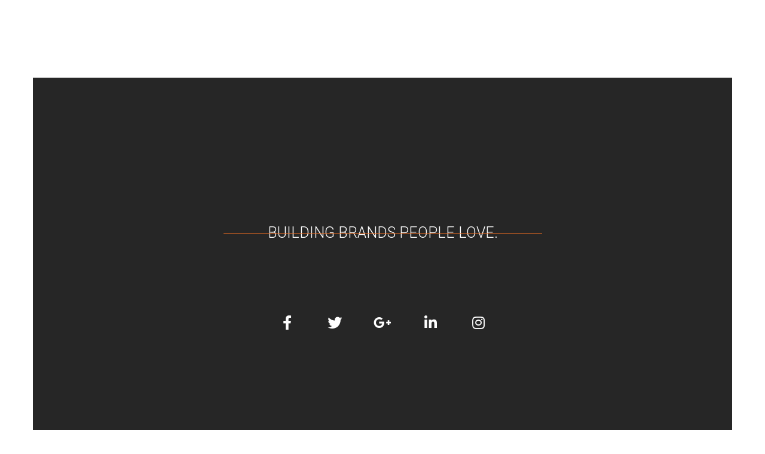

--- FILE ---
content_type: text/html; charset=UTF-8
request_url: https://kaleidoscope.com.mx/coming-soon-style-02/
body_size: 8926
content:
<!DOCTYPE html>
<html lang="es-MX" class="no-js">
<head>
    <!-- keywords -->
	<meta charset="UTF-8">	
    <link rel="profile" href="https://gmpg.org/xfn/11">
	    <!-- viewport -->
	<meta name="viewport" content="width=device-width,initial-scale=1.0" />
    <!-- default IE9 -->
        
		<!-- Meta Tag Manager -->
		<meta name="keywords" content="Agencia de Marketing en Querétaro, Agencia de publicidad en Querétaro,  Agencia de Marketing, Agencia de Diseño, Agencia Creativa, Marketing Digital, Marketing Inmobiliario, Marketing Sensorial, Neuromarketing, Marketing Experiencial, Estrategias, Estrategia digital, Estrategias Creativas, Estrategias de Crecimiento, Estrategias Competitivas,  Diseño, Diseño Gráfico, Diseño web, Diseño Corporativo, Diseño Publicitario, Diseño de Empaque, Diseño Editorial, Diseño web, Campañas, Campañas Inteligentes,  Campañas Redes Sociales, Storytelling, Video Stotytelling, Engage, Brand Engagement, Engagement Digital, Marcas, Identidad de Marca, Imagen de Marca, Análisis de Mercado, Imagen Corporativa,  Crecimiento Comercial, B2B, Business to Business, Inversión comercial, Ventas, e-commerce, Registro de dominio, Contenido Viral, Servicio de Hosting, Publicidad, Inbound Marketing, Leads, Sitios web, Branding" />
		<meta name="description" content=" Somos una firma internacional de creativos, especializada en diseño, marketing, comunicación, branding y estrategia digital. Aportamos desde hace 10 años soluciones innovadoras, incrementando el impacto de la marca en la memoria emocional de sus consumidores. Somos estrategas persuasivos, construimos comunidades en torno a la marca. Contamos con un equipo multidisciplinario de expertos. Aportamos valor agregado, percibimos y sentimos como consumidores, nos anticipamos como creativos y devolvemos su inversión en soluciones de comunicación y diseño a la medida." />
		<!-- / Meta Tag Manager -->

	<!-- This site is optimized with the Yoast SEO plugin v14.6.1 - https://yoast.com/wordpress/plugins/seo/ -->
	<title>Coming soon - style 02 - Kaleidoscope</title>
	<meta name="robots" content="index, follow" />
	<meta name="googlebot" content="index, follow, max-snippet:-1, max-image-preview:large, max-video-preview:-1" />
	<meta name="bingbot" content="index, follow, max-snippet:-1, max-image-preview:large, max-video-preview:-1" />
	<link rel="canonical" href="https://kaleidoscope.com.mx/coming-soon-style-02/" />
	<meta property="og:locale" content="es_MX" />
	<meta property="og:type" content="article" />
	<meta property="og:title" content="Coming soon - style 02 - Kaleidoscope" />
	<meta property="og:url" content="https://kaleidoscope.com.mx/coming-soon-style-02/" />
	<meta property="og:site_name" content="Kaleidoscope" />
	<meta property="article:modified_time" content="2018-08-03T23:39:34+00:00" />
	<meta name="twitter:card" content="summary_large_image" />
	<script type="application/ld+json" class="yoast-schema-graph">{"@context":"https://schema.org","@graph":[{"@type":"WebSite","@id":"https://kaleidoscope.com.mx/#website","url":"https://kaleidoscope.com.mx/","name":"Kaleidoscope","description":"Estrategia Creativa","potentialAction":[{"@type":"SearchAction","target":"https://kaleidoscope.com.mx/?s={search_term_string}","query-input":"required name=search_term_string"}],"inLanguage":"es-MX"},{"@type":"WebPage","@id":"https://kaleidoscope.com.mx/coming-soon-style-02/#webpage","url":"https://kaleidoscope.com.mx/coming-soon-style-02/","name":"Coming soon - style 02 - Kaleidoscope","isPartOf":{"@id":"https://kaleidoscope.com.mx/#website"},"datePublished":"2017-08-08T10:12:00+00:00","dateModified":"2018-08-03T23:39:34+00:00","inLanguage":"es-MX","potentialAction":[{"@type":"ReadAction","target":["https://kaleidoscope.com.mx/coming-soon-style-02/"]}]}]}</script>
	<!-- / Yoast SEO plugin. -->


<link rel='dns-prefetch' href='//fonts.googleapis.com' />
<link rel='dns-prefetch' href='//use.fontawesome.com' />
<link rel='dns-prefetch' href='//s.w.org' />
<link rel='dns-prefetch' href='//www.googletagmanager.com' />
<link rel="alternate" type="application/rss+xml" title="Kaleidoscope &raquo; Feed" href="https://kaleidoscope.com.mx/feed/" />
<link rel="alternate" type="application/rss+xml" title="Kaleidoscope &raquo; RSS de los comentarios" href="https://kaleidoscope.com.mx/comments/feed/" />
		<script type="text/javascript">
			window._wpemojiSettings = {"baseUrl":"https:\/\/s.w.org\/images\/core\/emoji\/12.0.0-1\/72x72\/","ext":".png","svgUrl":"https:\/\/s.w.org\/images\/core\/emoji\/12.0.0-1\/svg\/","svgExt":".svg","source":{"concatemoji":"https:\/\/kaleidoscope.com.mx\/wp-includes\/js\/wp-emoji-release.min.js?ver=5.4.18"}};
			/*! This file is auto-generated */
			!function(e,a,t){var n,r,o,i=a.createElement("canvas"),p=i.getContext&&i.getContext("2d");function s(e,t){var a=String.fromCharCode;p.clearRect(0,0,i.width,i.height),p.fillText(a.apply(this,e),0,0);e=i.toDataURL();return p.clearRect(0,0,i.width,i.height),p.fillText(a.apply(this,t),0,0),e===i.toDataURL()}function c(e){var t=a.createElement("script");t.src=e,t.defer=t.type="text/javascript",a.getElementsByTagName("head")[0].appendChild(t)}for(o=Array("flag","emoji"),t.supports={everything:!0,everythingExceptFlag:!0},r=0;r<o.length;r++)t.supports[o[r]]=function(e){if(!p||!p.fillText)return!1;switch(p.textBaseline="top",p.font="600 32px Arial",e){case"flag":return s([127987,65039,8205,9895,65039],[127987,65039,8203,9895,65039])?!1:!s([55356,56826,55356,56819],[55356,56826,8203,55356,56819])&&!s([55356,57332,56128,56423,56128,56418,56128,56421,56128,56430,56128,56423,56128,56447],[55356,57332,8203,56128,56423,8203,56128,56418,8203,56128,56421,8203,56128,56430,8203,56128,56423,8203,56128,56447]);case"emoji":return!s([55357,56424,55356,57342,8205,55358,56605,8205,55357,56424,55356,57340],[55357,56424,55356,57342,8203,55358,56605,8203,55357,56424,55356,57340])}return!1}(o[r]),t.supports.everything=t.supports.everything&&t.supports[o[r]],"flag"!==o[r]&&(t.supports.everythingExceptFlag=t.supports.everythingExceptFlag&&t.supports[o[r]]);t.supports.everythingExceptFlag=t.supports.everythingExceptFlag&&!t.supports.flag,t.DOMReady=!1,t.readyCallback=function(){t.DOMReady=!0},t.supports.everything||(n=function(){t.readyCallback()},a.addEventListener?(a.addEventListener("DOMContentLoaded",n,!1),e.addEventListener("load",n,!1)):(e.attachEvent("onload",n),a.attachEvent("onreadystatechange",function(){"complete"===a.readyState&&t.readyCallback()})),(n=t.source||{}).concatemoji?c(n.concatemoji):n.wpemoji&&n.twemoji&&(c(n.twemoji),c(n.wpemoji)))}(window,document,window._wpemojiSettings);
		</script>
		<style type="text/css">
img.wp-smiley,
img.emoji {
	display: inline !important;
	border: none !important;
	box-shadow: none !important;
	height: 1em !important;
	width: 1em !important;
	margin: 0 .07em !important;
	vertical-align: -0.1em !important;
	background: none !important;
	padding: 0 !important;
}
</style>
	<link rel='stylesheet' id='wp-block-library-css'  href='https://kaleidoscope.com.mx/wp-includes/css/dist/block-library/style.min.css?ver=5.4.18' type='text/css' media='all' />
<link rel='stylesheet' id='contact-form-7-css'  href='https://kaleidoscope.com.mx/wp-content/plugins/contact-form-7/includes/css/styles.css?ver=5.2' type='text/css' media='all' />
<link rel='stylesheet' id='responsive-gmap-css'  href='https://kaleidoscope.com.mx/wp-content/plugins/responsive-google-map/public/css/om-map.css?ver=2.1' type='text/css' media='all' />
<link rel='stylesheet' id='rs-plugin-settings-css'  href='https://kaleidoscope.com.mx/wp-content/plugins/revslider/public/assets/css/rs6.css?ver=6.2.17' type='text/css' media='all' />
<style id='rs-plugin-settings-inline-css' type='text/css'>
#rs-demo-id {}
</style>
<link rel='stylesheet' id='pofo-google-font-css'  href='//fonts.googleapis.com/css?family=Roboto%3A100%2C300%2C400%2C500%2C700%2C900%7CMontserrat%3A100%2C200%2C300%2C400%2C500%2C600%2C700%2C800%2C900&#038;subset=cyrillic,cyrillic-ext,greek,greek-ext,latin-ext,vietnamese' type='text/css' media='all' />
<link rel='stylesheet' id='animate-css'  href='https://kaleidoscope.com.mx/wp-content/themes/pofo/assets/css/animate.min.css?ver=3.5.2' type='text/css' media='all' />
<link rel='stylesheet' id='bootstrap-css'  href='https://kaleidoscope.com.mx/wp-content/themes/pofo/assets/css/bootstrap.min.css?ver=3.3.6' type='text/css' media='all' />
<link rel='stylesheet' id='et-line-icons-css'  href='https://kaleidoscope.com.mx/wp-content/themes/pofo/assets/css/et-line-icons.css?ver=1.1.4' type='text/css' media='all' />
<link rel='stylesheet' id='font-awesome-css'  href='https://kaleidoscope.com.mx/wp-content/themes/pofo/assets/css/font-awesome.min.css?ver=5.0.13' type='text/css' media='all' />
<link rel='stylesheet' id='themify-icons-css'  href='https://kaleidoscope.com.mx/wp-content/themes/pofo/assets/css/themify-icons.css?ver=1.1.4' type='text/css' media='all' />
<link rel='stylesheet' id='swiper-css'  href='https://kaleidoscope.com.mx/wp-content/themes/pofo/assets/css/swiper.min.css?ver=3.4.2' type='text/css' media='all' />
<link rel='stylesheet' id='justified-gallery-css'  href='https://kaleidoscope.com.mx/wp-content/themes/pofo/assets/css/justifiedGallery.min.css?ver=3.6.3' type='text/css' media='all' />
<link rel='stylesheet' id='magnific-popup-css'  href='https://kaleidoscope.com.mx/wp-content/themes/pofo/assets/css/magnific-popup.css?ver=1.1.4' type='text/css' media='all' />
<link rel='stylesheet' id='bootsnav-css'  href='https://kaleidoscope.com.mx/wp-content/themes/pofo/assets/css/bootsnav.css?ver=1.1' type='text/css' media='all' />
<link rel='stylesheet' id='select2-css'  href='https://kaleidoscope.com.mx/wp-content/themes/pofo/assets/css/select2.min.css?ver=4.0.4' type='text/css' media='all' />
<link rel='stylesheet' id='js_composer_front-css'  href='https://kaleidoscope.com.mx/wp-content/plugins/js_composer/assets/css/js_composer.min.css?ver=5.4.7' type='text/css' media='all' />
<link rel='stylesheet' id='pofo-parent-style-css'  href='https://kaleidoscope.com.mx/wp-content/themes/pofo/style.css?ver=5.4.18' type='text/css' media='all' />
<link rel='stylesheet' id='bfa-font-awesome-css'  href='https://use.fontawesome.com/releases/v5.15.4/css/all.css?ver=2.0.3' type='text/css' media='all' />
<link rel='stylesheet' id='bfa-font-awesome-v4-shim-css'  href='https://use.fontawesome.com/releases/v5.15.4/css/v4-shims.css?ver=2.0.3' type='text/css' media='all' />
<style id='bfa-font-awesome-v4-shim-inline-css' type='text/css'>

			@font-face {
				font-family: 'FontAwesome';
				src: url('https://use.fontawesome.com/releases/v5.15.4/webfonts/fa-brands-400.eot'),
				url('https://use.fontawesome.com/releases/v5.15.4/webfonts/fa-brands-400.eot?#iefix') format('embedded-opentype'),
				url('https://use.fontawesome.com/releases/v5.15.4/webfonts/fa-brands-400.woff2') format('woff2'),
				url('https://use.fontawesome.com/releases/v5.15.4/webfonts/fa-brands-400.woff') format('woff'),
				url('https://use.fontawesome.com/releases/v5.15.4/webfonts/fa-brands-400.ttf') format('truetype'),
				url('https://use.fontawesome.com/releases/v5.15.4/webfonts/fa-brands-400.svg#fontawesome') format('svg');
			}

			@font-face {
				font-family: 'FontAwesome';
				src: url('https://use.fontawesome.com/releases/v5.15.4/webfonts/fa-solid-900.eot'),
				url('https://use.fontawesome.com/releases/v5.15.4/webfonts/fa-solid-900.eot?#iefix') format('embedded-opentype'),
				url('https://use.fontawesome.com/releases/v5.15.4/webfonts/fa-solid-900.woff2') format('woff2'),
				url('https://use.fontawesome.com/releases/v5.15.4/webfonts/fa-solid-900.woff') format('woff'),
				url('https://use.fontawesome.com/releases/v5.15.4/webfonts/fa-solid-900.ttf') format('truetype'),
				url('https://use.fontawesome.com/releases/v5.15.4/webfonts/fa-solid-900.svg#fontawesome') format('svg');
			}

			@font-face {
				font-family: 'FontAwesome';
				src: url('https://use.fontawesome.com/releases/v5.15.4/webfonts/fa-regular-400.eot'),
				url('https://use.fontawesome.com/releases/v5.15.4/webfonts/fa-regular-400.eot?#iefix') format('embedded-opentype'),
				url('https://use.fontawesome.com/releases/v5.15.4/webfonts/fa-regular-400.woff2') format('woff2'),
				url('https://use.fontawesome.com/releases/v5.15.4/webfonts/fa-regular-400.woff') format('woff'),
				url('https://use.fontawesome.com/releases/v5.15.4/webfonts/fa-regular-400.ttf') format('truetype'),
				url('https://use.fontawesome.com/releases/v5.15.4/webfonts/fa-regular-400.svg#fontawesome') format('svg');
				unicode-range: U+F004-F005,U+F007,U+F017,U+F022,U+F024,U+F02E,U+F03E,U+F044,U+F057-F059,U+F06E,U+F070,U+F075,U+F07B-F07C,U+F080,U+F086,U+F089,U+F094,U+F09D,U+F0A0,U+F0A4-F0A7,U+F0C5,U+F0C7-F0C8,U+F0E0,U+F0EB,U+F0F3,U+F0F8,U+F0FE,U+F111,U+F118-F11A,U+F11C,U+F133,U+F144,U+F146,U+F14A,U+F14D-F14E,U+F150-F152,U+F15B-F15C,U+F164-F165,U+F185-F186,U+F191-F192,U+F1AD,U+F1C1-F1C9,U+F1CD,U+F1D8,U+F1E3,U+F1EA,U+F1F6,U+F1F9,U+F20A,U+F247-F249,U+F24D,U+F254-F25B,U+F25D,U+F267,U+F271-F274,U+F279,U+F28B,U+F28D,U+F2B5-F2B6,U+F2B9,U+F2BB,U+F2BD,U+F2C1-F2C2,U+F2D0,U+F2D2,U+F2DC,U+F2ED,U+F328,U+F358-F35B,U+F3A5,U+F3D1,U+F410,U+F4AD;
			}
		
</style>
<link rel='stylesheet' id='pofo-style-css'  href='https://kaleidoscope.com.mx/wp-content/themes/pofo-child/style.css?ver=1.1.4' type='text/css' media='all' />
<link rel='stylesheet' id='pofo-responsive-style-css'  href='https://kaleidoscope.com.mx/wp-content/themes/pofo/assets/css/responsive.css?ver=1.1.4' type='text/css' media='all' />
<style id='pofo-responsive-style-inline-css' type='text/css'>
a:hover,a:focus,.text-deep-pink,.text-deep-pink-hover:hover,.blog-image blockquote h6:before,a.text-link-white:hover,a.text-link-white:hover i,a.text-link-white:focus,a.text-link-white:focus i,a.text-link-deep-pink,a.text-link-deep-pink i,a.text-deep-pink-hover:hover,a.text-deep-pink-hover:focus,.social-icon-style-6 a:hover,.pofo-post-detail-icon a:hover,.social-icon-style-8 a:hover,.list-style-1 li span:before,.list-style-4.list-style-color li:before,.list-style-5.list-style-color li:before,.btn.btn-deep-pink:hover,.btn.btn-deep-pink:focus,.btn.btn-transparent-deep-pink,.dropdown-style-1 .btn:hover,.custom-dropdown btn:focus,.full-width-pull-menu .menu-wrap ul.hamburger-menu-style1 li a:hover,.full-width-pull-menu .menu-wrap ul.hamburger-menu-style1 li:hover > a,.full-width-pull-menu .menu-wrap ul.hamburger-menu-style1 li.open  > a,.full-width-pull-menu .dropdown ul li a:hover,.dropdown ul li a:focus,.full-width-pull-menu .menu-wrap ul li.current-menu-ancestor > a,.full-width-pull-menu .menu-wrap ul li.current-menu-item > a,.full-width-pull-menu .header-searchbar a:hover,.full-width-pull-menu .header-social-icon ul li a:hover,.full-width-pull-menu .menu-wrap .widget ul li a:hover,.sidebar-nav-style-1 .header-sidebar-wrap ul li a:hover,.sidebar-nav-style-1 .copyright-wrap a:hover,header .sidebar-part2 nav.navbar.bootsnav li.dropdown ul.dropdown-menu > li a:hover,header .sidebar-part2 nav.navbar.bootsnav li.dropdown ul.dropdown-menu > li:hover > a,header .sidebar-part2 nav.navbar.bootsnav li.dropdown ul.dropdown-menu > li.active > a,header .sidebar-part2 nav.navbar.bootsnav li.dropdown ul.dropdown-menu > li.current-menu-item > a,header .sidebar-part2 nav.navbar.bootsnav li.dropdown ul.dropdown-menu > li.current-menu-ancestor > a,header .sidebar-part2 nav.navbar.bootsnav ul li ul li a:hover,header .sidebar-part2 nav.navbar.bootsnav ul.second-level li.active > a,header .sidebar-part2 nav.navbar.bootsnav ul.second-level li.active ul li.active  > a,.sidebar-part2 .header-sidebar-wrap ul li a:hover,.blog-details-text a,#cancel-comment-reply-link,.comment-edit-link,.blog-like-comment a:hover,.blog-like-comment a:hover .fa,.portfolio-navigation-wrapper a:hover,.pofo-blog-full-width .author .name a:hover,.pofo-blog-full-width .author .name a:hover .fa,.feature-box.feature-box-7 .box:hover i,.feature-box-8:hover .icon-round-small,.feature-box-9:hover p,.tab-style1 .nav-tabs li:hover i,.tab-style1 .nav-tabs li.active i,.woocommerce ul.products li.product a:hover .woocommerce-loop-product__title,.woocommerce ul.products li.product .price,.woocommerce ul.products li.product .price ins,.woocommerce-page .sidebar ul.product_list_widget li .amount,.woocommerce-page .sidebar ul.product_list_widget li .amount,.woocommerce div.product p.price,.woocommerce div.product span.price,.woocommerce div.product p.price ins,.woocommerce div.product span.price ins,.woocommerce div.product form.cart .group_table td.price,.woocommerce div.product form.cart .group_table td.price ins,.woocommerce div.product form.cart .reset_variations:hover,.woocommerce-account .woocommerce-MyAccount-navigation ul li.is-active a,.woocommerce .cart-collaterals .cart_totals td a:hover,.showcoupon,.woocommerce-info a{color:#f26f21;}@media (max-width:991px){nav.navbar.bootsnav.sidebar-nav ul.nav li.dropdown ul.dropdown-menu > li.active > ul > li.active > a,header .sidebar-part2 nav.navbar.bootsnav li.dropdown ul.dropdown-menu > li a:hover{color:#f26f21;}}.text-decoration-line-through-deep-pink:before,.bg-deep-pink,.bg-deep-pink-hover:hover,.aside-title:after,.social-icon-style-5 a:hover,.social-icon-style-5-light a:hover,.list-style-2 li:before,.list-style-3 li:before,.btn.btn-deep-pink,.btn.btn-transparent-deep-pink:hover,.btn.btn-transparent-deep-pink:focus,.full-width-pull-menu .menu-wrap ul li.open > a:after,header nav.navbar.full-width-pull-menu .mobile-toggle:hover span,.big-menu-links li a:after,.swiper-bottom-scrollbar-full .swiper-scrollbar-drag,.swiper-auto-width .swiper-scrollbar-drag:before,.swiper-button-prev.swiper-prev-style3,.swiper-button-next.swiper-next-style3,.swiper-button-prev.swiper-prev-style4,.swiper-button-next.swiper-next-style4,.feature-box:before,.feature-box .content:before,.feature-box:after,.feature-box .content:after,.feature-box-10:hover .number,.feature-box-13:before,.feature-box.feature-box-17 .box:hover,.counter-feature-box-1:hover,.skillbar-bar-style3 .skillbar-bar,.instafeed-style1 .insta-counts span.count-number,.instagram-style1 .insta-counts span.count-number,.block-3 strong:before,.text-bold-underline:before{background-color:#f26f21;}.skillbar-bar-style3 .skillbar-bar{background:-moz-linear-gradient(left,#f26f21 0%,#ffffff 100%);background:-webkit-linear-gradient(left,#f26f21 0%,#ffffff 100%);background:linear-gradient(to right,#f26f21 0%,#ffffff 100%);filter:progid:DXImageTransform.Microsoft.gradient( startColorstr=#f26f21,endColorstr='#ffffff',GradientType=1 );}.social-icon-style-6 a:hover,.pofo-post-detail-icon a:hover,.btn.btn-deep-pink,.btn.btn-deep-pink:hover,.btn.btn-deep-pink:focus,.btn.btn-transparent-deep-pink,.btn.btn-transparent-deep-pink:hover,.btn.btn-transparent-deep-pink:focus,.border-color-deep-pink,.counter-feature-box-1:hover,.scroll-top-arrow:hover{border-color:#f26f21;}header .sidebar-part2 nav.navbar.bootsnav li.dropdown ul.dropdown-menu > li a:hover,header .sidebar-part2 nav.navbar.bootsnav li.dropdown ul.dropdown-menu > li:hover > a,.feature-box.feature-box-7 .box:hover .content,.feature-box.feature-box-17 .box:hover .content,.text-middle-line-deep-pink:before{border-bottom-color:#f26f21;}body{font-family:Roboto;}.alt-font{font-family:Montserrat;}.blog-post.blog-post-style-related:hover .blog-post-images img{opacity:0.5;}.blog-post.blog-post-style-default:hover .blog-post-images img,.blog-post-style4 .blog-grid .blog-post-style-default:hover .blog-img img{opacity:0.5;}.pofo-404-bg-color{opacity:0.8;}
</style>
<script type='text/javascript' src='https://kaleidoscope.com.mx/wp-includes/js/jquery/jquery.js?ver=1.12.4-wp'></script>
<script type='text/javascript' src='https://kaleidoscope.com.mx/wp-includes/js/jquery/jquery-migrate.min.js?ver=1.4.1'></script>
<script type='text/javascript' src='https://kaleidoscope.com.mx/wp-content/plugins/revslider/public/assets/js/rbtools.min.js?ver=6.2.17'></script>
<script type='text/javascript' src='https://kaleidoscope.com.mx/wp-content/plugins/revslider/public/assets/js/rs6.min.js?ver=6.2.17'></script>
<!--[if lt IE 9]>
<script type='text/javascript' src='https://kaleidoscope.com.mx/wp-content/themes/pofo/assets/js/html5shiv.js?ver=3.7.3'></script>
<![endif]-->
<script type='text/javascript' src='https://kaleidoscope.com.mx/wp-content/plugins/pofo-addons/pofo-shortcodes/js/instafeed.min.js?ver=1.3.3'></script>
<link rel='https://api.w.org/' href='https://kaleidoscope.com.mx/wp-json/' />
<link rel="EditURI" type="application/rsd+xml" title="RSD" href="https://kaleidoscope.com.mx/xmlrpc.php?rsd" />
<link rel="wlwmanifest" type="application/wlwmanifest+xml" href="https://kaleidoscope.com.mx/wp-includes/wlwmanifest.xml" /> 
<meta name="generator" content="WordPress 5.4.18" />
<link rel='shortlink' href='https://kaleidoscope.com.mx/?p=5590' />
<link rel="alternate" type="application/json+oembed" href="https://kaleidoscope.com.mx/wp-json/oembed/1.0/embed?url=https%3A%2F%2Fkaleidoscope.com.mx%2Fcoming-soon-style-02%2F" />
<link rel="alternate" type="text/xml+oembed" href="https://kaleidoscope.com.mx/wp-json/oembed/1.0/embed?url=https%3A%2F%2Fkaleidoscope.com.mx%2Fcoming-soon-style-02%2F&#038;format=xml" />
<meta name="generator" content="Site Kit by Google 1.160.1" /><meta name="generator" content="Powered by WPBakery Page Builder - drag and drop page builder for WordPress."/>
<!--[if lte IE 9]><link rel="stylesheet" type="text/css" href="https://kaleidoscope.com.mx/wp-content/plugins/js_composer/assets/css/vc_lte_ie9.min.css" media="screen"><![endif]--><meta name="generator" content="Powered by Slider Revolution 6.2.17 - responsive, Mobile-Friendly Slider Plugin for WordPress with comfortable drag and drop interface." />
<link rel="icon" href="https://kaleidoscope.com.mx/wp-content/uploads/2018/08/cropped-kaleidoscope_favicon-1-32x32.png" sizes="32x32" />
<link rel="icon" href="https://kaleidoscope.com.mx/wp-content/uploads/2018/08/cropped-kaleidoscope_favicon-1-192x192.png" sizes="192x192" />
<link rel="apple-touch-icon" href="https://kaleidoscope.com.mx/wp-content/uploads/2018/08/cropped-kaleidoscope_favicon-1-180x180.png" />
<meta name="msapplication-TileImage" content="https://kaleidoscope.com.mx/wp-content/uploads/2018/08/cropped-kaleidoscope_favicon-1-270x270.png" />
<script type="text/javascript">function setREVStartSize(e){
			//window.requestAnimationFrame(function() {				 
				window.RSIW = window.RSIW===undefined ? window.innerWidth : window.RSIW;	
				window.RSIH = window.RSIH===undefined ? window.innerHeight : window.RSIH;	
				try {								
					var pw = document.getElementById(e.c).parentNode.offsetWidth,
						newh;
					pw = pw===0 || isNaN(pw) ? window.RSIW : pw;
					e.tabw = e.tabw===undefined ? 0 : parseInt(e.tabw);
					e.thumbw = e.thumbw===undefined ? 0 : parseInt(e.thumbw);
					e.tabh = e.tabh===undefined ? 0 : parseInt(e.tabh);
					e.thumbh = e.thumbh===undefined ? 0 : parseInt(e.thumbh);
					e.tabhide = e.tabhide===undefined ? 0 : parseInt(e.tabhide);
					e.thumbhide = e.thumbhide===undefined ? 0 : parseInt(e.thumbhide);
					e.mh = e.mh===undefined || e.mh=="" || e.mh==="auto" ? 0 : parseInt(e.mh,0);		
					if(e.layout==="fullscreen" || e.l==="fullscreen") 						
						newh = Math.max(e.mh,window.RSIH);					
					else{					
						e.gw = Array.isArray(e.gw) ? e.gw : [e.gw];
						for (var i in e.rl) if (e.gw[i]===undefined || e.gw[i]===0) e.gw[i] = e.gw[i-1];					
						e.gh = e.el===undefined || e.el==="" || (Array.isArray(e.el) && e.el.length==0)? e.gh : e.el;
						e.gh = Array.isArray(e.gh) ? e.gh : [e.gh];
						for (var i in e.rl) if (e.gh[i]===undefined || e.gh[i]===0) e.gh[i] = e.gh[i-1];
											
						var nl = new Array(e.rl.length),
							ix = 0,						
							sl;					
						e.tabw = e.tabhide>=pw ? 0 : e.tabw;
						e.thumbw = e.thumbhide>=pw ? 0 : e.thumbw;
						e.tabh = e.tabhide>=pw ? 0 : e.tabh;
						e.thumbh = e.thumbhide>=pw ? 0 : e.thumbh;					
						for (var i in e.rl) nl[i] = e.rl[i]<window.RSIW ? 0 : e.rl[i];
						sl = nl[0];									
						for (var i in nl) if (sl>nl[i] && nl[i]>0) { sl = nl[i]; ix=i;}															
						var m = pw>(e.gw[ix]+e.tabw+e.thumbw) ? 1 : (pw-(e.tabw+e.thumbw)) / (e.gw[ix]);					
						newh =  (e.gh[ix] * m) + (e.tabh + e.thumbh);
					}				
					if(window.rs_init_css===undefined) window.rs_init_css = document.head.appendChild(document.createElement("style"));					
					document.getElementById(e.c).height = newh+"px";
					window.rs_init_css.innerHTML += "#"+e.c+"_wrapper { height: "+newh+"px }";				
				} catch(e){
					console.log("Failure at Presize of Slider:" + e)
				}					   
			//});
		  };</script>
<style type="text/css" data-type="vc_shortcodes-custom-css">.vc_custom_1510050405452{padding-top: 130px !important;padding-bottom: 130px !important;background-color: rgba(0,0,0,0.85) !important;*background-color: rgb(0,0,0) !important;}.vc_custom_1533339415378{margin-bottom: 8% !important;}.vc_custom_1533339453054{margin-bottom: 30px !important;}</style><noscript><style type="text/css"> .wpb_animate_when_almost_visible { opacity: 1; }</style></noscript></head>
<body data-rsssl=1 class="page-template-default page page-id-5590 wpb-js-composer js-comp-ver-5.4.7 vc_responsive">

    <div id="post-5590" class="post-5590 page type-page status-publish hentry"><div class="container"><div class="row"><div class="col-md-12 col-sm-12 col-xs-12"><div class="pofo-rich-snippet display-none"><span class="entry-title">Coming soon &#8211; style 02</span><span class="author vcard"><a class="url fn n" href=https://kaleidoscope.com.mx/author/admin/>Admin</a></span><span class="published">8 agosto, 2017</span><time class="updated" datetime="2018-08-03T17:39:34-06:00">3 agosto, 2018</time></div><div class="entry-content"><section data-vc-full-width="true" data-vc-full-width-init="false" class="vc_row wpb_row vc_row-fluid   cover-background bg-position-center-center pofo-stretch-content pofo-stretch-row-container vc_row-o-full-height vc_row-o-columns-middle vc_row-o-equal-height vc_row-o-content-middle vc_row-flex pofo-row-responsive-69674f40dcf6c"><div class="wpb_column vc_column_container vc_col-has-fill vc_col-sm-12 vc_col-lg-12 vc_col-md-12 col-xs-mobile-fullwidth text-center pofo-column-responsive-69674f40dd032"><div class="vc_column-inner vc_custom_1510050405452"><div class="wpb_wrapper">
	<div  class="wpb_single_image wpb_content_element vc_align_center  vc_custom_1533339415378">
		
		<figure class="wpb_wrapper vc_figure">
			<div class="vc_single_image-wrapper   vc_box_border_grey"></div>
		</figure>
	</div>
<h6 class="text-extra-dark-gray margin-20px-bottom font-weight-600 text-decoration-line-through-deep-pink display-inline-block text-uppercase heading-style2  vc_custom_1533339453054 pofo-button-responsive-69674f40ddb78  heading-1"  style="width: 45%; font-weight: 300; color: #ffffff;">Building brands people love.</h6><div id="pofo-timer-1" data-enddate="2018/09/17" class="counter-event timer2 countdown counter-box-5 countdown-1"></div><div  class="pofo-social-links margin-six-top xs-margin-30px-top xs-no-padding social-icon-style-10 social-icon-1"><ul class="large-icon"><li><a class="facebook-f" target="_blank" href="https://www.facebook.com"><i class="fab fa-facebook-f"></i><span></span></a></li><li><a class="twitter" target="_blank" href="https://www.twitter.com"><i class="fab fa-twitter"></i><span></span></a></li><li><a class="google-plus-g" target="_blank" href="https://plus.google.com"><i class="fab fa-google-plus-g"></i><span></span></a></li><li><a class="linkedin-in" target="_blank" href="https://www.linkedin.com"><i class="fab fa-linkedin-in"></i><span></span></a></li><li><a class="instagram" target="_blank" href="https://www.instagram.com"><i class="fab fa-instagram"></i><span></span></a></li></ul></div></div></div></div></section><div class="vc_row-full-width vc_clearfix"></div>
</div></div></div></div></div><a class="scroll-top-arrow" href="javascript:void(0);"><i class="ti-arrow-up"></i></a><script type='text/javascript'>
/* <![CDATA[ */
var wpcf7 = {"apiSettings":{"root":"https:\/\/kaleidoscope.com.mx\/wp-json\/contact-form-7\/v1","namespace":"contact-form-7\/v1"}};
/* ]]> */
</script>
<script type='text/javascript' src='https://kaleidoscope.com.mx/wp-content/plugins/contact-form-7/includes/js/scripts.js?ver=5.2'></script>
<script type='text/javascript' src='https://kaleidoscope.com.mx/wp-content/themes/pofo/assets/js/modernizr.js?ver=2.8.3'></script>
<script type='text/javascript' src='https://kaleidoscope.com.mx/wp-content/themes/pofo/assets/js/bootstrap.min.js?ver=3.3.6'></script>
<script type='text/javascript' src='https://kaleidoscope.com.mx/wp-content/themes/pofo/assets/js/jquery.easing.1.3.js?ver=1.3'></script>
<script type='text/javascript' src='https://kaleidoscope.com.mx/wp-content/themes/pofo/assets/js/skrollr.min.js?ver=1.3'></script>
<script type='text/javascript' src='https://kaleidoscope.com.mx/wp-content/themes/pofo/assets/js/smooth-scroll.js?ver=2.2.0'></script>
<script type='text/javascript' src='https://kaleidoscope.com.mx/wp-content/themes/pofo/assets/js/jquery.appear.js?ver=0.3.6'></script>
<script type='text/javascript' src='https://kaleidoscope.com.mx/wp-content/themes/pofo/assets/js/bootsnav.js?ver=1.2'></script>
<script type='text/javascript' src='https://kaleidoscope.com.mx/wp-content/themes/pofo/assets/js/jquery.nav.js?ver=3.0.0'></script>
<script type='text/javascript' src='https://kaleidoscope.com.mx/wp-content/themes/pofo/assets/js/wow.min.js?ver=1.0.3'></script>
<script type='text/javascript' src='https://kaleidoscope.com.mx/wp-content/themes/pofo/assets/js/swiper.min.js?ver=3.4.2'></script>
<script type='text/javascript' src='https://kaleidoscope.com.mx/wp-content/themes/pofo/assets/js/jquery.count-to.js?ver=1.1.4'></script>
<script type='text/javascript' src='https://kaleidoscope.com.mx/wp-content/themes/pofo/assets/js/jquery.stellar.js?ver=1.1.4'></script>
<script type='text/javascript' src='https://kaleidoscope.com.mx/wp-content/themes/pofo/assets/js/jquery.magnific-popup.min.js?ver=1.1.0'></script>
<script type='text/javascript' src='https://kaleidoscope.com.mx/wp-content/plugins/js_composer/assets/lib/bower/isotope/dist/isotope.pkgd.min.js?ver=5.4.7'></script>
<script type='text/javascript' src='https://kaleidoscope.com.mx/wp-includes/js/imagesloaded.min.js?ver=3.2.0'></script>
<script type='text/javascript' src='https://kaleidoscope.com.mx/wp-content/themes/pofo/assets/js/classie.js?ver=1.1.4'></script>
<script type='text/javascript' src='https://kaleidoscope.com.mx/wp-content/themes/pofo/assets/js/hamburger-menu.js?ver=1.1.4'></script>
<script type='text/javascript' src='https://kaleidoscope.com.mx/wp-content/themes/pofo/assets/js/jquery.countdown.min.js?ver=2.2.0'></script>
<script type='text/javascript' src='https://kaleidoscope.com.mx/wp-content/themes/pofo/assets/js/jquery.fitvids.js?ver=1.1'></script>
<script type='text/javascript' src='https://kaleidoscope.com.mx/wp-content/themes/pofo/assets/js/equalize.min.js?ver=1.1.4'></script>
<script type='text/javascript' src='https://kaleidoscope.com.mx/wp-content/themes/pofo/assets/js/skill.bars.jquery.js?ver=1.1.4'></script>
<script type='text/javascript' src='https://kaleidoscope.com.mx/wp-content/themes/pofo/assets/js/jquery.justifiedGallery.min.js?ver=3.6.3'></script>
<script type='text/javascript' src='https://kaleidoscope.com.mx/wp-content/themes/pofo/assets/js/jquery.easypiechart.min.js?ver=2.1.7'></script>
<script type='text/javascript'>
/* <![CDATA[ */
var pofo_infinite_scroll_message = {"message":"All Post Loaded"};
/* ]]> */
</script>
<script type='text/javascript' src='https://kaleidoscope.com.mx/wp-content/themes/pofo/assets/js/infinite-scroll.js?ver=2.1.0'></script>
<script type='text/javascript' src='https://kaleidoscope.com.mx/wp-content/themes/pofo/assets/js/background-srcset.js?ver=2.1.0'></script>
<script type='text/javascript'>
/* <![CDATA[ */
var pofoajaxurl = {"ajaxurl":"https:\/\/kaleidoscope.com.mx\/wp-admin\/admin-ajax.php","theme_url":"https:\/\/kaleidoscope.com.mx\/wp-content\/themes\/pofo","loading_image":"https:\/\/kaleidoscope.com.mx\/wp-content\/themes\/pofo\/assets\/images\/spin.gif"};
var simpleLikes = {"ajaxurl":"https:\/\/kaleidoscope.com.mx\/wp-admin\/admin-ajax.php","like":"Like","unlike":"Unlike"};
/* ]]> */
</script>
<script type='text/javascript' src='https://kaleidoscope.com.mx/wp-content/themes/pofo/assets/js/main.js?ver=1.1.4'></script>
<script type='text/javascript' src='https://kaleidoscope.com.mx/wp-includes/js/wp-embed.min.js?ver=5.4.18'></script>
<script type='text/javascript' src='https://kaleidoscope.com.mx/wp-content/plugins/retina-2x/retina.js?ver=5.4.18'></script>
<script type='text/javascript' src='https://kaleidoscope.com.mx/wp-content/plugins/js_composer/assets/js/dist/js_composer_front.min.js?ver=5.4.7'></script>
                <script type="text/javascript"> (function($) { $('head').append('<style id="pofo-addon-custom-css" type="text/css">.heading-style2.heading-1 a.heading-title-link{color:#ffffff;}.countdown.countdown-1 .counter-box .number{color:#ffffff }.countdown.countdown-1 .counter-box span{color:#ffffff }.social-icon-1 li a{color:#ffffff;}</style>'); })(jQuery); </script>
                            <script type="text/javascript"> (function($) { $('head').append('<style id="pofo-addon-custom-responsive-css" type="text/css">@media (max-width:991px){.pofo-button-responsive-69674f40ddb78 {width:100% !important;}}@media (max-width:1199px){.pofo-column-responsive-69674f40dd032 > .vc_column-inner {padding-top:80px !important;padding-bottom:80px !important;}}@media (max-width:991px){.pofo-column-responsive-69674f40dd032 > .vc_column-inner {padding-top:80px !important;padding-right:80px !important;padding-bottom:80px !important;padding-left:80px !important;}}@media (max-width:767px){.pofo-column-responsive-69674f40dd032 > .vc_column-inner {padding-top:30px !important;padding-right:15px !important;padding-bottom:30px !important;padding-left:15px !important;}}@media (max-width:991px){.pofo-row-responsive-69674f40dcf6c {padding-top:15px !important;padding-right:15px !important;padding-bottom:15px !important;padding-left:15px !important;}}</style>'); })(jQuery); </script>
                        <script type="text/javascript"> (function($) { "use strict";         $(document).ready(function () { jQuery("#pofo-timer-1").countdown(jQuery("#pofo-timer-1").attr("data-enddate")).on('update.countdown', function (event) { var $this = jQuery(this).html(event.strftime('' + '<div class="counter-container"><div class="counter-box first"><div class="number">%-D</div><span>Days</span></div>' + '<div class="counter-box"><div class="number">%H</div><span>Hours</span></div>' + '<div class="counter-box"><div class="number">%M</div><span>Minutes</span></div>' + '<div class="counter-box last"><div class="number">%S</div><span>Seconds</span></div></div>')) }); });
         })(jQuery); </script>
          </body>
</html>

--- FILE ---
content_type: text/css
request_url: https://kaleidoscope.com.mx/wp-content/themes/pofo-child/style.css?ver=1.1.4
body_size: 1276
content:
incipal/*
 Theme Name: Pofo Child
 Theme URI: http://wpdemos.themezaa.com/pofo
 Description: Child theme for Pofo theme
 Version: 1.0
 Author: ThemeZaa
 Author URI: http://www.themezaa.com
 Tags: one-column, two-columns, three-columns, left-sidebar, right-sidebar, grid-layout, custom-background, custom-colors, custom-header, custom-menu, editor-style, featured-images, post-formats, sticky-post, theme-options, threaded-comments, translation-ready, blog, e-commerce, photography, portfolio
 License: Themeforest Split Licence
 License URI: http://themeforest.net/licenses
 Template: pofo
 Text Domain: pofo-child
*/

/*Altura del navbar */
	header.sticky nav.navbar-default, header.sticky nav.navbar.bootsnav {
    background-color: #ffffff !important;
    height: 72px !important;
}


header a.logo-light img {
	max-height: 50px;}

.hamburger-logo img {
    max-height: 65px;
}

/*.dropdown-menu{} */

/*menuizquierdo*/
.full-width-pull-menu .menu-wrap ul.hamburger-menu-style1 > li > a {
    background: inherit;
    color: #232323;
    font-size: 48px;
    line-height: 85px;
    position: relative;
    font-weight: 400;
}

/*menu derecho */
header .sidebar-part2 nav.navbar.bootsnav ul > li > a {
    font-size: 36px;
    display: block;
    padding: 0;
    color: #0f0f0f;
    text-transform: none;
    margin: 0;
    line-height: 40px;
    font-weight: 400;
    position: relative;
}

/*logo menu principal horizontal */
header a.logo-dark img {
    max-height: 55px !important;
}
header a.logo-light img {
    max-height: 55px !important;
}
/* padding del navbar */
header nav.nav-box-width {
    padding: 0 50px;
    padding-bottom: 5px;
	padding-top:5px;
}

header nav.nav-box-width {
    padding: 0 50px;
    padding-bottom: 5px;
	padding-top:5px;
}

/*footer logo */
.footer-logo {
    min-height: 50px;
	max-height:51px;
	min-width: 200px;}

h1 {
    font-size: 60px;
    line-height: 60px;
}

.headingcentrado{
	text-align:center;
}

.negritas{font-weight: 500;}
.negritas2{font-weight: 400;}

.footer-logo {
    min-height: 50px;
	max-height:51px;
	min-width: 200px;}

h1 {
    font-size: 60px;
    line-height: 60px;
}

.headingcentrado{
	text-align:center;
}

.negritas{font-weight: 500;}
.negritas2{font-weight: 400;}

.botoncuadrado{font-family:Montserrat, sans-serif; font-weight: 600; font-size:11px;}

.subtitular{font-family: Roboto; font-weight:300; font-size:25px;}

.footerseparador{height: 15px !important;
    padding-top: 0px;
    padding-bottom: 0px;}
    
.naranjita{color:#FF8E1F;}



/* ------INICIO DE MEDIA QUERIES------ */


 /* MOBILE XS */
 
@media screen 
  and (min-device-width: 320px) 
  and (max-device-width: 640px) 
  and (-webkit-min-device-pixel-ratio: 1) { 
	.manifiestohead{
	background-position: center;
		padding-left:300px
	  }   
     
 .padding-80px-all {
    padding: 80px;
    min-height: 365px;
}

}
 
 
 /* MOBILES */
 
@media screen 
  and (min-device-width: 320px) 
  and (max-device-width: 800px) 
  and (-webkit-min-device-pixel-ratio: 1) { 
	.manifiestohead{
	background-position: center;
		padding-left:300px
	  }  
	  
	

}
 
 /*LAPTOPS */
 
      @media screen 
  and (min-device-width: 1200px) 
  and (max-device-width: 1600px) 
  and (-webkit-min-device-pixel-ratio: 1) { 
	  
	  .padding-80px-all {
    padding: 80px;
    min-height: 487px;
}
      

}


 /*DESKTOPS AND 4K */

@media screen 
  and (min-device-width: 1602px) 
  and (max-device-width: 2560px) 
  and (-webkit-min-device-pixel-ratio: 1) { 
	  
	   .padding-80px-all {
    padding: 80px;
    min-height: 425px;
}
      

}
/* ------FIN DE MEDIA QUERIES------ */


